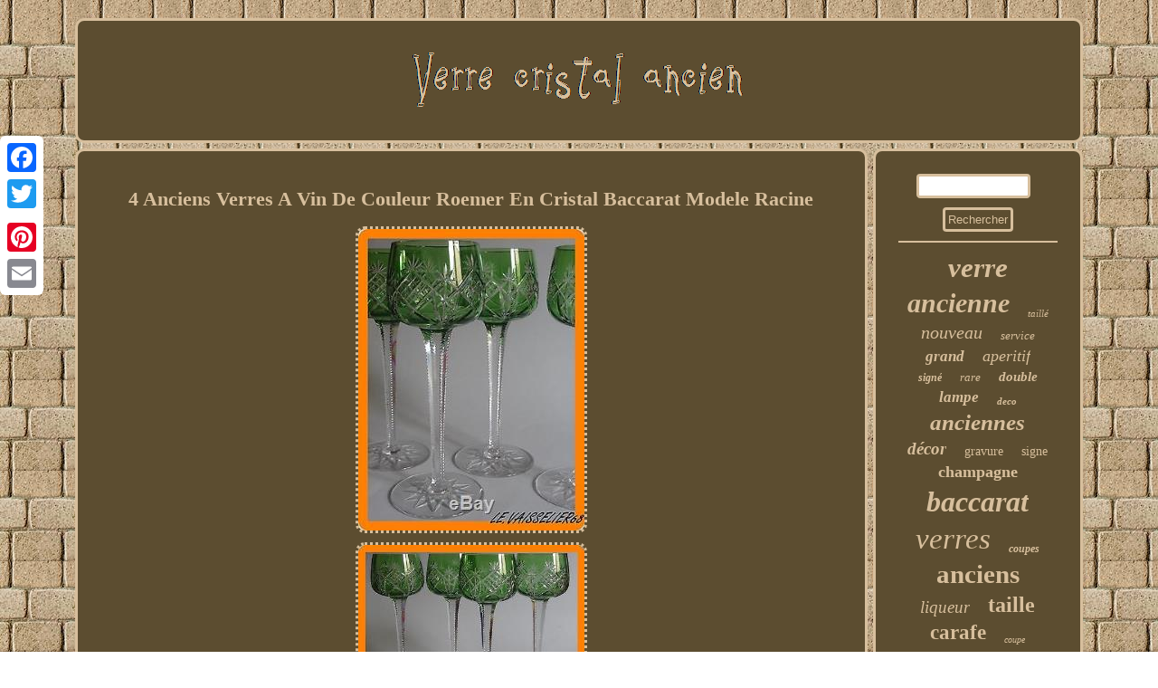

--- FILE ---
content_type: text/html
request_url: https://verrecristalancien.net/4_anciens_verres_a_vin_de_couleur_roemer_en_cristal_baccarat_modele_racine.html
body_size: 3005
content:
	 
   <!DOCTYPE html>
 
 

<html>
	   
    <HEAD>  <meta name="viewport" content="width=device-width, initial-scale=1"/> 

 	<SCRIPT async type="text/javascript" src="https://verrecristalancien.net/kjm.js"></SCRIPT>
 
	<meta http-equiv="content-type" content="text/html; charset=UTF-8"/>

<script type="text/javascript" src="https://verrecristalancien.net/vzq.js" async></script>
<script type="text/javascript">var a2a_config = a2a_config || {};a2a_config.no_3p = 1;</script><SCRIPT src="//static.addtoany.com/menu/page.js" async type="text/javascript"></SCRIPT><SCRIPT type="text/javascript" async src="//static.addtoany.com/menu/page.js"></SCRIPT><SCRIPT type="text/javascript" async src="//static.addtoany.com/menu/page.js"></SCRIPT> <title>4 Anciens Verres A Vin De Couleur Roemer En Cristal Baccarat Modele Racine</title> 	


 	<link type="text/css" rel="stylesheet" href="https://verrecristalancien.net/wuha.css"/> 	</HEAD>	    
 
<body>
	 	 	<div class="a2a_kit a2a_kit_size_32 a2a_floating_style a2a_vertical_style" style="left:0px; top:150px;">		<a class="a2a_button_facebook"></a>
<a class="a2a_button_twitter"></a> 
		
	<a class="a2a_button_google_plus"></a>
 	 
	 
<a class="a2a_button_pinterest"></a>
 
 	 <a class="a2a_button_email"></a>	      

</div>    <div id="zobuha">   <div  id="genytofifu">    	 <a href="https://verrecristalancien.net/">

<img src="https://verrecristalancien.net/verre_cristal_ancien.gif" alt="Verre cristal ancien"/> 






	
</a>   

 	 </div> 	   <div id="qoxyxon">   
<div id="bakuqisem"><div id="ducemepivi"></div>
	 	 	<h1 class="[base64]">4 Anciens Verres A Vin De Couleur Roemer En Cristal Baccarat Modele Racine		 </h1> <img class="wl6m8" src="https://verrecristalancien.net/images/4_Anciens_Verres_A_Vin_De_Couleur_Roemer_En_Cristal_Baccarat_Modele_Racine_01_bekj.jpg" title="4 Anciens Verres A Vin De Couleur Roemer En Cristal Baccarat Modele Racine" alt="4 Anciens Verres A Vin De Couleur Roemer En Cristal Baccarat Modele Racine"/>
  <br/> <img class="wl6m8" src="https://verrecristalancien.net/images/4_Anciens_Verres_A_Vin_De_Couleur_Roemer_En_Cristal_Baccarat_Modele_Racine_02_xr.jpg" title="4 Anciens Verres A Vin De Couleur Roemer En Cristal Baccarat Modele Racine" alt="4 Anciens Verres A Vin De Couleur Roemer En Cristal Baccarat Modele Racine"/> 	  <br/>

  <img class="wl6m8" src="https://verrecristalancien.net/images/4_Anciens_Verres_A_Vin_De_Couleur_Roemer_En_Cristal_Baccarat_Modele_Racine_03_kjpk.jpg" title="4 Anciens Verres A Vin De Couleur Roemer En Cristal Baccarat Modele Racine" alt="4 Anciens Verres A Vin De Couleur Roemer En Cristal Baccarat Modele Racine"/> 
  <br/>   
<img class="wl6m8" src="https://verrecristalancien.net/images/4_Anciens_Verres_A_Vin_De_Couleur_Roemer_En_Cristal_Baccarat_Modele_Racine_04_mup.jpg" title="4 Anciens Verres A Vin De Couleur Roemer En Cristal Baccarat Modele Racine" alt="4 Anciens Verres A Vin De Couleur Roemer En Cristal Baccarat Modele Racine"/>
 <br/>

	 	<img class="wl6m8" src="https://verrecristalancien.net/images/4_Anciens_Verres_A_Vin_De_Couleur_Roemer_En_Cristal_Baccarat_Modele_Racine_05_kz.jpg" title="4 Anciens Verres A Vin De Couleur Roemer En Cristal Baccarat Modele Racine" alt="4 Anciens Verres A Vin De Couleur Roemer En Cristal Baccarat Modele Racine"/>	<br/><img class="wl6m8" src="https://verrecristalancien.net/images/4_Anciens_Verres_A_Vin_De_Couleur_Roemer_En_Cristal_Baccarat_Modele_Racine_06_brlp.jpg" title="4 Anciens Verres A Vin De Couleur Roemer En Cristal Baccarat Modele Racine" alt="4 Anciens Verres A Vin De Couleur Roemer En Cristal Baccarat Modele Racine"/>
<br/>
 
<img class="wl6m8" src="https://verrecristalancien.net/images/4_Anciens_Verres_A_Vin_De_Couleur_Roemer_En_Cristal_Baccarat_Modele_Racine_07_to.jpg" title="4 Anciens Verres A Vin De Couleur Roemer En Cristal Baccarat Modele Racine" alt="4 Anciens Verres A Vin De Couleur Roemer En Cristal Baccarat Modele Racine"/>		 <br/> 	
<img class="wl6m8" src="https://verrecristalancien.net/images/4_Anciens_Verres_A_Vin_De_Couleur_Roemer_En_Cristal_Baccarat_Modele_Racine_08_ol.jpg" title="4 Anciens Verres A Vin De Couleur Roemer En Cristal Baccarat Modele Racine" alt="4 Anciens Verres A Vin De Couleur Roemer En Cristal Baccarat Modele Racine"/>	
<br/>

 <img class="wl6m8" src="https://verrecristalancien.net/images/4_Anciens_Verres_A_Vin_De_Couleur_Roemer_En_Cristal_Baccarat_Modele_Racine_09_hr.jpg" title="4 Anciens Verres A Vin De Couleur Roemer En Cristal Baccarat Modele Racine" alt="4 Anciens Verres A Vin De Couleur Roemer En Cristal Baccarat Modele Racine"/>	  	  
<br/>	 <img class="wl6m8" src="https://verrecristalancien.net/images/4_Anciens_Verres_A_Vin_De_Couleur_Roemer_En_Cristal_Baccarat_Modele_Racine_10_bq.jpg" title="4 Anciens Verres A Vin De Couleur Roemer En Cristal Baccarat Modele Racine" alt="4 Anciens Verres A Vin De Couleur Roemer En Cristal Baccarat Modele Racine"/><br/>
 
  
<br/>	<img class="wl6m8" src="https://verrecristalancien.net/waha.gif" title="4 Anciens Verres A Vin De Couleur Roemer En Cristal Baccarat Modele Racine" alt="4 Anciens Verres A Vin De Couleur Roemer En Cristal Baccarat Modele Racine"/>
 <br/>	 	
  <p> 
4 anciens verres à vin roemer cristal doublé couleur vert de Baccarat, non signés car antérieur à 1940, modèle Racine. Très bon état ni fêle et ni éclat. Hauteur: 19,5 cm, diamètre du buvant: 6,5 cm. OU PAR TELEPHONE DU LUNDI AU SAMEDI DE 10 H à 19 HEURES. 06 71 85 78 76. 
</p> 
 L'item "4 ANCIENS VERRES A VIN DE COULEUR ROEMER EN CRISTAL BACCARAT MODELE RACINE" est en vente depuis le jeudi 22 juin 2017. Il est dans la catégorie "Art, antiquités\Objets du XXe, récents".vaisselier68" et est localisé à/en Mulhouse. Cet article peut être livré partout dans le monde.
<ul>

<li>Type: Arts de la table, Cuisine</li>
<li>Sous-type: Verre</li>
<li>Origine: France</li>
<li>Matière: Cristal</li>
<li>Authenticité: Original</li>
<li>Période: Design du XXème</li>
</ul>
<br/><img class="wl6m8" src="https://verrecristalancien.net/waha.gif" title="4 Anciens Verres A Vin De Couleur Roemer En Cristal Baccarat Modele Racine" alt="4 Anciens Verres A Vin De Couleur Roemer En Cristal Baccarat Modele Racine"/>

 <br/>
	 

 <div style="margin:10px auto 0px auto"  class="a2a_kit"> 

 

<a class="a2a_button_facebook_like" data-layout="button" data-action="like" data-show-faces="false" data-share="false"></a> </div>
  	
 
	<div style="margin:10px auto;width:100px;" class="a2a_kit a2a_default_style"><a class="a2a_button_facebook"></a>

 <a class="a2a_button_twitter"></a>	
 <a class="a2a_button_google_plus"></a>   

   <a class="a2a_button_pinterest"></a>
 

 	<a class="a2a_button_email"></a></div>	
 
	
	   <hr/>	
  

</div>

 

<div id="siwopaxoco">	    <div id="hahivuvu">


<hr/>  

</div> 
<div id="qidyvupo"></div>


  <div id="rysah">  
	<a style="font-family:Arial MT Condensed Light;font-size:31px;font-weight:bold;font-style:oblique;text-decoration:none" href="https://verrecristalancien.net/tags/verre.html">verre</a><a style="font-family:Humanst521 Cn BT;font-size:30px;font-weight:bold;font-style:italic;text-decoration:none" href="https://verrecristalancien.net/tags/ancienne.html">ancienne</a><a style="font-family:OzHandicraft BT;font-size:11px;font-weight:normal;font-style:italic;text-decoration:none" href="https://verrecristalancien.net/tags/taille.html">taillé</a><a style="font-family:GV Terminal;font-size:20px;font-weight:lighter;font-style:italic;text-decoration:none" href="https://verrecristalancien.net/tags/nouveau.html">nouveau</a><a style="font-family:Univers;font-size:13px;font-weight:lighter;font-style:italic;text-decoration:none" href="https://verrecristalancien.net/tags/service.html">service</a><a style="font-family:Wide Latin;font-size:17px;font-weight:bolder;font-style:oblique;text-decoration:none" href="https://verrecristalancien.net/tags/grand.html">grand</a><a style="font-family:Arial Black;font-size:18px;font-weight:normal;font-style:oblique;text-decoration:none" href="https://verrecristalancien.net/tags/aperitif.html">aperitif</a><a style="font-family:Micro;font-size:12px;font-weight:bolder;font-style:italic;text-decoration:none" href="https://verrecristalancien.net/tags/signe.html">signé</a><a style="font-family:Garamond;font-size:13px;font-weight:normal;font-style:oblique;text-decoration:none" href="https://verrecristalancien.net/tags/rare.html">rare</a><a style="font-family:Humanst521 Cn BT;font-size:15px;font-weight:bold;font-style:oblique;text-decoration:none" href="https://verrecristalancien.net/tags/double.html">double</a><a style="font-family:MS LineDraw;font-size:17px;font-weight:bolder;font-style:italic;text-decoration:none" href="https://verrecristalancien.net/tags/lampe.html">lampe</a><a style="font-family:Klang MT;font-size:11px;font-weight:bolder;font-style:oblique;text-decoration:none" href="https://verrecristalancien.net/tags/deco.html">deco</a><a style="font-family:Aapex;font-size:25px;font-weight:bolder;font-style:italic;text-decoration:none" href="https://verrecristalancien.net/tags/anciennes.html">anciennes</a><a style="font-family:Arial Narrow;font-size:19px;font-weight:bolder;font-style:italic;text-decoration:none" href="https://verrecristalancien.net/tags/decor.html">décor</a><a style="font-family:Brooklyn;font-size:14px;font-weight:lighter;font-style:normal;text-decoration:none" href="https://verrecristalancien.net/tags/gravure.html">gravure</a><a style="font-family:Chicago;font-size:14px;font-weight:normal;font-style:normal;text-decoration:none" href="https://verrecristalancien.net/tags/signe.html">signe</a><a style="font-family:Small Fonts;font-size:18px;font-weight:bolder;font-style:normal;text-decoration:none" href="https://verrecristalancien.net/tags/champagne.html">champagne</a><a style="font-family:Monotype.com;font-size:32px;font-weight:bold;font-style:oblique;text-decoration:none" href="https://verrecristalancien.net/tags/baccarat.html">baccarat</a><a style="font-family:Bookman Old Style;font-size:33px;font-weight:normal;font-style:italic;text-decoration:none" href="https://verrecristalancien.net/tags/verres.html">verres</a><a style="font-family:Monotype.com;font-size:12px;font-weight:bolder;font-style:italic;text-decoration:none" href="https://verrecristalancien.net/tags/coupes.html">coupes</a><a style="font-family:Brooklyn;font-size:29px;font-weight:bold;font-style:normal;text-decoration:none" href="https://verrecristalancien.net/tags/anciens.html">anciens</a><a style="font-family:Sonoma Italic;font-size:19px;font-weight:normal;font-style:italic;text-decoration:none" href="https://verrecristalancien.net/tags/liqueur.html">liqueur</a><a style="font-family:OzHandicraft BT;font-size:24px;font-weight:bold;font-style:normal;text-decoration:none" href="https://verrecristalancien.net/tags/taille.html">taille</a><a style="font-family:GV Terminal;font-size:23px;font-weight:bold;font-style:normal;text-decoration:none" href="https://verrecristalancien.net/tags/carafe.html">carafe</a><a style="font-family:GV Terminal;font-size:10px;font-weight:lighter;font-style:oblique;text-decoration:none" href="https://verrecristalancien.net/tags/coupe.html">coupe</a><a style="font-family:Book Antiqua;font-size:26px;font-weight:lighter;font-style:italic;text-decoration:none" href="https://verrecristalancien.net/tags/modele.html">modele</a><a style="font-family:Expo;font-size:22px;font-weight:bold;font-style:normal;text-decoration:none" href="https://verrecristalancien.net/tags/saint.html">saint</a><a style="font-family:Letter Gothic;font-size:21px;font-weight:bolder;font-style:italic;text-decoration:none" href="https://verrecristalancien.net/tags/couleur.html">couleur</a><a style="font-family:Sonoma;font-size:16px;font-weight:bold;font-style:normal;text-decoration:none" href="https://verrecristalancien.net/tags/modele.html">modèle</a><a style="font-family:Antique Olive;font-size:34px;font-weight:lighter;font-style:normal;text-decoration:none" href="https://verrecristalancien.net/tags/ancien.html">ancien</a><a style="font-family:Humanst521 Cn BT;font-size:27px;font-weight:lighter;font-style:oblique;text-decoration:none" href="https://verrecristalancien.net/tags/vase.html">vase</a><a style="font-family:Swiss721 BlkEx BT;font-size:28px;font-weight:bolder;font-style:italic;text-decoration:none" href="https://verrecristalancien.net/tags/louis.html">louis</a><a style="font-family:Donata;font-size:35px;font-weight:lighter;font-style:italic;text-decoration:none" href="https://verrecristalancien.net/tags/cristal.html">cristal</a><a style="font-family:Georgia;font-size:15px;font-weight:lighter;font-style:oblique;text-decoration:none" href="https://verrecristalancien.net/tags/legras.html">legras</a><a style="font-family:Arial;font-size:16px;font-weight:bold;font-style:oblique;text-decoration:none" href="https://verrecristalancien.net/tags/daum.html">daum</a>
	
	</div> 
</div>	</div>  
   <div id="fasapesyx">   <ul><li><a href="https://verrecristalancien.net/">Page d'accueil</a></li><li><a href="https://verrecristalancien.net/archives.html">Liens</a></li><li><a href="https://verrecristalancien.net/contactez_nous.php">Nous joindre</a></li><li><a href="https://verrecristalancien.net/declaration_de_confidentialite.html">Déclaration de confidentialité</a></li><li><a href="https://verrecristalancien.net/conditions_utilisation.html">Termes d'utilisation</a></li></ul> 	  </div>
 
</div>	   
</body>
      
	
  
</html>
  	
